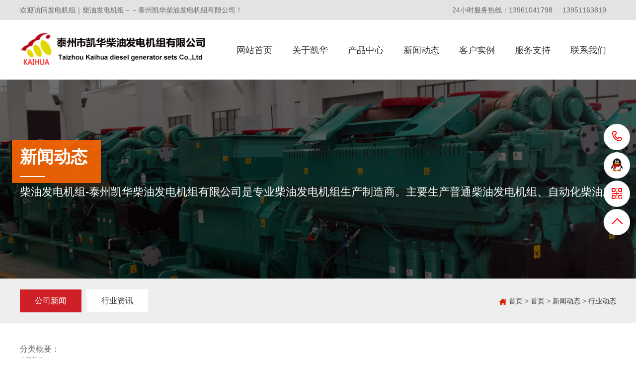

--- FILE ---
content_type: text/html
request_url: http://ktfdjz.com/news/hangye/
body_size: 5239
content:
<!doctype html>
<html>
<head>
<meta charset="utf-8">
<meta name="keywords" content="玉柴柴油发电机组,沃尔沃柴油发电机组,康明斯柴油发电机组,发电机组" />
<meta name="description" content="柴油发电机组-泰州市凯华柴油发电机组有限公司专业生产康明斯柴油发电机组,沃尔沃柴油发电机组,上柴柴油发电机组,帕金斯柴油发电机组,移动式柴油发电机组,低噪音柴油发电机组,技术一流,质量可靠,欢迎来我厂考察13901431694 " />
<title>行业动态</title>
<link rel="stylesheet" type="text/css" href="/skin/fdjz/css/css.css">
<style type="text/css">
body,td,th {
	font-family: "Microsoft YaHei", Tahoma, Arial, Roboto, "Droid Sans", "Helvetica Neue", "Droid Sans Fallback", STHeiti, sans-serif;
}
</style>
</head>

<body>
<!--header_top-->
<!--header_top-->
<div class="header_top">
  <div class="m_box"> <b>欢迎访问发电机组｜柴油发电机组－－泰州凯华柴油发电机组有限公司！</b>
    <ul>
      <li><a href="#">24小时服务热线：13961041798&nbsp&nbsp&nbsp&nbsp 13951163819 &nbsp&nbsp&nbsp&nbsp </a></li>
      
    </ul>
  </div>
</div>
<!--header-->
<div class="header">
  <div class="m_box">
    <h1><img src="/skin/fdjz/images/logo.png" style="width:380px;" /></h1>
    <ul>
      <li><a href="/">网站首页</a></li>
 <li><a href="/about/hor.html">关于凯华</a></li> <li><a href="/products">产品中心</a></li> <li><a href="/news">新闻动态</a></li> <li><a href="/shocases">客户实例</a></li> <li><a href="/service">服务支持</a></li> <li><a href="/contact">联系我们</a></li>    </ul>
  </div>
</div>

<!--banner-->
<div class="banner" style="background-image:url(/skin/fdjz/images/banner_gy.jpg);">
  <div class="m_box">
    <h2>新闻动态</h2>
    <h4> 
柴油发电机组-泰州凯华柴油发电机组有限公司是专业柴油发电机组生产制造商。主要生产普通柴油发电机组、自动化柴油发电机组、多机并网柴油发电机组、低噪音柴油发电机组、移动电站、无人值守柴油发电机组等七大类柴油发电机组。
</h4>
  </div>
</div>
<!--on_page-->
<div class="on_page">
  <div class="m_box">
    <ul>
     <li class="on"><a href="/news/">公司新闻</a></li>
 
      <li><a href="/news/hangye/">行业资讯</a></li>
    </ul>
    <p><a><img src="/skin/fdjz/images/on_page_ico.png"/></a><a href="/">首页</a>&nbsp;>&nbsp;<a href="/">首页</a>&nbsp;>&nbsp;<a href="/news/">新闻动态</a>&nbsp;>&nbsp;<a href="/news/hangye/">行业动态</a> </p>
  </div>
</div>
<!--content-->
<div class="content xwdt">

  <div class="text"><b>分类概要：</b>
    <p>公司新闻</p>
  </div>
  <ul>
  <li><span><b>20</b><em>2022/01</em></span><span><img src="/d/file/2022-01-20/bd42eec54ee10a7edff66b5cccf10373.jpg"></span><p><b><a href="/news/hangye/2022-01-20/430.html">柴油发电机尾气处理方案</a></b><span>柴油发电机尾气处理性能优势：执行排放标准 执行《大气污染物综合排放标准》（16297-1996）中新污染源大气污染物二级排放限值。 污染物 最高允许排放浓度mg/m3 二氧化硫 &amp;le;550 </span></p></li><li><span><b>20</b><em>2022/01</em></span><span><img src="/d/file/2022-01-20/de9825b5b677b21111763f5ae0a9e2d7.jpg"></span><p><b><a href="/news/hangye/2022-01-20/429.html">关于柴油发电机组的水温和转速的两大误区</a></b><span> 由于柴油发电机组相对来说是一个高能耗的机器，用户在使用时肯定要考虑它的燃油消耗问题。许多用户可能都认为发电机组的水温越低越好，转速越低越省油。其实这都是错误的认识 </span></p></li><li><span><b>20</b><em>2022/01</em></span><span><img src="/d/file/2022-01-20/89cb0d87b5578b9d3aaf608428f6c505.jpg"></span><p><b><a href="/news/hangye/2022-01-20/428.html">柴油发电机为什么排烟不正常?</a></b><span> 柴油发电机组刚开始新机试车时,一般都会有一些黑烟冒出,这是因为新的柴油机在出厂时都经过了试车,里面留有一些机油等其它的东西,所以,在刚开机时会有黑烟冒出,而开机一段 </span></p></li><li><span><b>19</b><em>2022/01</em></span><span><img src="/d/file/2022-01-19/a4658275393d998902d938414b2f31af.jpg"></span><p><b><a href="/news/hangye/2022-01-19/426.html">柴油发电机轴瓦检查及维修</a></b><span>柴油发电机轴瓦检查及维修<br />
     1)发电机轴瓦表面质量检查，若发电机轴瓦表面如果有拉伤、烧蚀、不正常磨损，应更换新轴瓦。<br />
 <br />
    2)发电机轴瓦自由扩张量的检查轴瓦必须有一 </span></p></li><li><span><b>19</b><em>2022/01</em></span><span><img src="/d/file/2022-01-19/63b9d65136f9cc406ddea954638725d4.jpg"></span><p><b><a href="/news/hangye/2022-01-19/425.html">发电机机油压力的调整</a></b><span>135基本型柴油发电机，在标定转速时机油压力应为0.25~0.35MPa（）2.5~3.5kgf/cm2）其中6135G-1型机为0.30~0.40MPa（3~4kgf/cm2）在500~600r/min时的机油压力应不小于0.05MPa（0.5kgf/cm2） </span></p></li><li><span><b>19</b><em>2022/01</em></span><span><img src="/d/file/2022-01-19/47926b4fcf28f2517da6a16e27637bb4.jpg"></span><p><b><a href="/news/hangye/2022-01-19/424.html">发电机三角橡胶带的张力怎么调整？</a></b><span>柴油机工作时，三角橡胶带应保持一定的张紧程度。正常情况下，在三角橡胶带中段加29~49N（3~5kg）的压力，胶带应能按下10~20mm距离。过紧经引起充电发电机、风扇和水泵上的轴承磨损加 </span></p></li><li><span><b>18</b><em>2022/01</em></span><span><img src="/d/file/2022-01-18/7c83d382f02c3d5d50892005c133335b.jpg"></span><p><b><a href="/news/hangye/2022-01-18/422.html">康明斯发电机RS型两速调速器构造及工作原理</a></b><span> 康明斯发电机RS型两速调速器构造及工作原理<br />
    康明斯发电机A型泵采用两速调速器，它是RSV型全速调速器的变型，是将RSV型全速变速器的调速手柄固定在某一高度位置，保持调速弹 </span></p></li><li><span><b>18</b><em>2022/01</em></span><span><img src="/d/file/2022-01-18/55f857b8073e71b9eff0e8da86199bff.jpg"></span><p><b><a href="/news/hangye/2022-01-18/421.html">更换发电机DCA水滤清器</a></b><span>在每次执行&ldquo;B&rdquo;级仪荠检裔时要更换发电机滤清器或滤芯的选择要根据系统的尺寸，见~3部分&ldquo;冷却液规格&rdquo;。<br />
    注，在更换冷却液时应将冷却系全部放空，清洗 </span></p></li><li><span><b>18</b><em>2022/01</em></span><span><img src="/d/file/2022-01-18/291a4fd7b04111cadfbc9f7043d6062d.jpg"></span><p><b><a href="/news/hangye/2022-01-18/420.html">高原地区的使用柴油发电机组注意事项</a></b><span>高原地区的使用柴油发电机组注意事项<br />
 <br />
    一些发动机，特别是自然进气式发动机，当在高原地区使用时，由于空气稀薄不能象在海平面高度那样燃烧那么多的燃料而要损失一些功率。 </span></p></li><li><span><b>17</b><em>2022/01</em></span><span><img src="/d/file/2022-01-17/83e377d75ac18fb8c3b9b58a4617fb94.jpg"></span><p><b><a href="/news/hangye/2022-01-17/418.html">更换发电机DCA水滤清器</a></b><span>在每次执行&ldquo;B&rdquo;级仪荠检裔时要更换发电机滤清器或滤芯的选择要根据系统的尺寸，见~3部分&ldquo;冷却液规格&rdquo;。<br />
    注，在更换冷却液时应将冷却系全部放空，清洗 </span></p></li>    

   
  </ul>
  <!--page-->
    <div class="page">
      <ol>
        <li><a class='page-numbers current' href='javascript:void(0);'>1</a><a class="page-numbers" href="/news/hangye/index_2.html">2</a><a class="page-numbers" href="/news/hangye/index_3.html">3</a><a class="page-numbers" href="/news/hangye/index_4.html">4</a><a class="page-numbers" href="/news/hangye/index_5.html">5</a><a class="page-numbers" href="/news/hangye/index_6.html">6</a><a class="page-numbers" href="/news/hangye/index_7.html">7</a><a class="page-numbers" href="/news/hangye/index_8.html">8</a><a class="page-numbers" href="/news/hangye/index_9.html">9</a><a class="page-numbers" href="/news/hangye/index_10.html">10</a><a class="page-numbers" href="/news/hangye/index_2.html">下一页</a> </li>
      </ol>
    </div>
</div>

 

<!--footer-->
<div class="footer">
  <div class="m_box">
    <div class="footer_l">
      <p class="footer_nav"><a href="/about/1.html">关于凯华</a>/<a href="/products/">产品中心</a>/<a href="/news/">新闻动态</a>/<a href="/shocases/">客户实例</a>/<a href="/service/">服务支持</a>/<a href="/contact/">联系我们</a> </p>
      <h3>服务热线：<b>  13961041798 &nbsp&nbsp&nbsp&nbsp  13951163819  &nbsp&nbsp&nbsp&nbsp</b></h3>
          <p class="text">邮　箱：tzfdjz@163.com 　地　　址：泰州市海陵工业园区泰安路21号 </p>
      <p class="text">版权所有 &copy; 2020 泰州凯华柴油发电机组有限公司　<a href="http://www.beian.miit.gov.cn/" title="" target="_blank" rel="nofollow">备案号：苏ICP备07500253号-25</a></p> 

    </div>
    <div class="footer_r"><span><img src="/skin/fdjz/images/weixin.jpg"/>微信扫一扫</span></div>
  </div>
</div>



    <!--浮动客服开始-->
    <dl class="toolbar" id="toolbar">
      <dd>
        <a class="slide tel slide-tel" href="javascritp:void(0);">
          <i>
            <span></span>
          </i>13305263819</a>
      </dd>
      <dd>
        <a href="tencent://message/?uin=2880150991&Menu=yes" title="在线QQ">
          <i class="qq">
            <span></span>
          </i>
        </a>
      </dd>
      <dd>
        <i class="code">
          <span></span>
        </i>
        <ul class="pop pop-code">
          <li>
            <img src="/skin/fdjz/images/weixin.jpg"/ alt="二维码" />
            <h3>
              <b>微信号： </b>微信二维码</h3>
          </li>
        </ul>
      </dd>
      <dd>
        <a href="javascript:;">
          <i id="top" class="top">
            <span></span>
          </i>
        </a>
      </dd>
    </dl>


<!-- 返回顶部 --> 
<!-- 客服代码开始 -->
<script>
var _hmt = _hmt || [];
(function() {
  var hm = document.createElement("script");
  hm.src = "https://hm.baidu.com/hm.js?02a0a68a84ae4803a8bfb85e3716149d";
  var s = document.getElementsByTagName("script")[0]; 
  s.parentNode.insertBefore(hm, s);
})();
</script>


    <!--浮动客服结束-->
<style>
.toolbar{width: 52px;position: fixed;right: 1%;top: 50%;margin-top: -115px;z-index: 999;}
.toolbar dd{width: 51px;height: 51px;margin-bottom: 1px;position: relative;-webkit-border-radius: 100%;border-radius: 100%;margin-top:4px;border:#ebebeb solid 1px;background-color:#fff;-webkit-border-radius: 100%;border-radius: 100%;}
.toolbar dd i{width: 51px;height: 51px;display: block;position: absolute;left: 0;top: 0;cursor: pointer;text-align: center;-webkit-border-radius: 100%;border-radius: 100%;}
.toolbar dd i span{width: 35px;height: 35px;display: block;margin: 8px 0 0 8px;background: url(/rightfixicon.png) no-repeat 0 0;}
.toolbar dd.gottop{display: none;}
.toolbar .slide-tel{display: block;width: 0;height: 53px;line-height: 53px;font-size: 24px;font-weight: bold;font-family: arial;color: #FFF;position: absolute;padding: 0 0 0 53px;top: -1px;right: -2px;-webkit-border-radius: 50px;border-radius: 50px;overflow: hidden;}
.toolbar .pop{position: absolute;right: 90px;top: -65px;background: #1ea4fe;display: none;}
.toolbar .pop-code{width: 160px;}
.toolbar .pop-code img{width: 120px;height: 120px;display: block;padding: 20px 20px 0;}
.toolbar .pop-code h3{height: 52px;line-height: 26px;text-align: center;color: #fff;font-size: 16px;font-weight: 400;white-space: nowrap;}
.toolbar .pop-code h3 b{display: block;font-size: 14px;font-weight: normal;}
.toolbar .qq span{background-position: -35px -47px;}
.toolbar .qq a{width: 52px; height: 52px; cursor: pointer; display: block;}
.toolbar .qq:hover{background-color: #1ea4fe;border-radius: 100%;}
.toolbar .qq:hover span{background-position: 0 -47px;}
.toolbar .tel span{background-position: -35px 0;}
.toolbar .tel:hover{background: #1ea4fe;}
.toolbar .tel:hover span{background-position: 0 0;}
.toolbar .code span{background-position: -35px -95px;}
.toolbar .code:hover{background-color: #1ea4fe;border-radius: 100%;}
.toolbar .code:hover span{background-position: 0 -95px;}
.toolbar .top span{background-position: -35px -142px;}
.toolbar .top:hover{background-color: #1ea4fe;border-radius: 100%;}
.toolbar .top:hover span{background-position: 0 -142px;}
.toolbar dd:hover{}
</style>
<script>
$('#toolbar dd').bind({
        'mouseenter': function () {
            if ($(this).children('.slide').length) {
                var _this = $(this).children('.slide');
                _this.stop(true, true).animate({ 'width': 220 }, 200);
            } else if ($(this).children('.pop').length) {
                var _this = $(this).children('.pop');
                _this.show().animate({ 'right': 65 }, 200);
            }
        },
        'mouseleave': function () {
            if ($(this).children('.slide').length) {
                var _this = $(this).children('.slide');
                _this.stop(false, false).animate({ 'width': 0 }, 200);
            } else if ($(this).children('.pop').length) {
                var _this = $(this).children('.pop');
                _this.hide().animate({ 'right': 90 }, 230);
            }
        }
    });
</script>
<script>
var _hmt = _hmt || [];
(function() {
  var hm = document.createElement("script");
  hm.src = "https://hm.baidu.com/hm.js?0f34d56d9a4b712acf9c02d864b82b17";
  var s = document.getElementsByTagName("script")[0]; 
  s.parentNode.insertBefore(hm, s);
})();
</script>
</body>
</html>

--- FILE ---
content_type: text/css
request_url: http://ktfdjz.com/skin/fdjz/css/css.css
body_size: 7024
content:
@charset "utf-8";
/* CSS Document */
body,ul,ol,li,dl,dt,dd,p,h1,h2,h3,h4,h5,h6,input,button,textarea,img{ margin:0; padding:0; -webkit-tap-hightlight-color:rgba(0,0,0,0); font-family:"Microsoft YaHei",Tahoma,Arial,"Roboto","Droid Sans","Helvetica Neue","Droid Sans Fallback","STHeiti",sans-serif; font-size:14px; color:#333;}/*清除默认外边距内间距+ 取消链接高亮*/

body,td,th {
	font-family: "Microsoft YaHei", Tahoma, Arial, Roboto, "Droid Sans", "Helvetica Neue", "Droid Sans Fallback", STHeiti, sans-serif;
}
.num  li img{  cursor:pointer; margin-right:5px;   }
.num  li{  float:left;  text-align:center;  }
.num  ul{ margin-right:-5px;  overflow:hidden; zoom:1; width:600px;}



*:focus{ outline:none;}/*去掉所有元素焦点边框*/
li{ list-style:none;}/*清除圆点*/
body{ min-width:1200px;}
/*字体样式*/
h1,h2,h3,h4,h5,h6,b,strong{ font-size:100%; font-weight:normal;}/*取消粗体*/
em,i{ font-style:normal;}/*取消斜体*/
p{ /*text-align:justify; */text-justify:inter-word; }/*段落对齐*/
/*边框*/
img,input{ border:none;}
/*链接*/
a,dl.cp_list_nav dd:before,.con_4 .tab_con ul li a i img,.con_5 ul li a span i,.con_5 ul li a span i img,.gyts_ryzz ul li a b,.gyts_ryzz ul li a p,.page_2 p a b i{ -webkit-transition:all ease-in-out .3s; -moz-transition:all ease-in-out .3s; -o-transition:all ease-in-out .3s; transition:all ease-in-out .3s;}
a{ text-decoration:none; outline:none; color:#333; }
a:hover{ color:#d02027;}
/*==========================常用样式================================*/
.n{position:relative; z-index:100; behavior:url(css/tool_iecss3.htc); /*IE浏览器 圆角*/}
.wordwrap{ word-break:break-all; word-wrap:break-word;}/*连续英文，数字换行*/
.omg{ overflow:hidden; text-overflow:ellipsis; white-space:nowrap;} /*单行文字超出显示省略号*/
.m_box,.content{ width:1200px; margin:0 auto; overflow:hidden; } /*宽度*/
/*==========================================================*/
/*==========================================================*/
/*header_top*/
.header_top{ height:40px; line-height:40px; background:#E3E3E3; color:#666;}
.header_top b{ display:block; float:left;}
.header_top ul{ float:right;}
.header_top ul li{ float:left; padding-left:20px;}
.header_top ul li a{ color:#666;}
.header_top ul li img{ display:inline-block; vertical-align:middle; margin-right:6px;}
/*header*/
.header{ height:120px;}
.header h1{ float:left; padding-top:22px;}
.header ul{ float:right; padding-top:35px;}
.header ul li{ float:left; padding:0 20px;}
.header ul li a{ display:block; float:left; height:52px; line-height:52px; border-bottom:4px solid #fff; font-size:18px;}
.header ul li a:hover{ border-color:#d1000a; color:#d1000a;}
/* banner */
.flexslider{position:relative;height:500px;overflow:hidden;background:url(../images/loading.gif) 50% no-repeat;}
.slides{position:relative;z-index:1;}
.slides li{height:500px;}
.flex-control-nav{position:absolute;bottom:10px;z-index:2;width:100%;text-align:center;}
.flex-control-nav li{display:inline-block; margin:0 10px;*display:inline;zoom:1;}
.flex-control-nav a{display:inline-block;width:16px;height:16px;line-height:40px;overflow:hidden;background:url(../images/dot.png) right 0 no-repeat;cursor:pointer; border-radius:8px; border:1px solid red; box-sizing:border-box;}
.flex-control-nav .flex-active{ width:26px;}

.flex-direction-nav{position:absolute;z-index:3;width:100%;top:45%;}
.flex-direction-nav li a{display:block;width:50px;height:50px;overflow:hidden;cursor:pointer;position:absolute;}
.flex-direction-nav li a.flex-prev{left:40px;background:url(../images/prev.png) center center no-repeat;}
.flex-direction-nav li a.flex-next{right:40px;background:url(../images/next.png) center center no-repeat;}
/*search*/
.search{ height:40px; line-height:40px; padding:6px 0;}
.search dl{ float:left;}
.search dl dt{ font-weight:bold; float:left;}
.search dl dt em{ color:red;}
.search dl dd{ float:left; padding-left:10px; color:#666;}
.search p{ float:right;}
.search p input{ display:block; float:left; height:40px; line-height:40px; box-sizing:border-box;}
.search p input.text{ width:290px; padding:0 10px; border:1px solid #ddd;}
.search p input.btn{ width:56px; background:url(../images/search.png) #014b92  no-repeat center scroll; background-size:auto 50%; cursor:pointer;}
.search p input.btn:hover{ background-color:red;}
/*con*/
.con{ overflow:hidden;}
.con_bt{ overflow:hidden; text-align:center;}
.con_bt h3{ font-size:34px; color:#08105a; border-bottom:1px solid #666; height:70px; line-height:70px; position:relative; max-width:700px; margin:0 auto;}
.con_bt h3:before{ content:""; display:block; position:absolute; width:50px; height:3px; left:50%; top:69px; margin-left:-25px; background:#d02027;}
.con_bt h3 span{ color:#d02027;}
.con_bt p{ font-size:16px; color:#666; line-height:24px; padding-top:10px; text-align:center;}
/*========================================================*/

.cp_list_item{width:229px; float:left; border:1px solid #ddd;}
.cp_list_item ul{  line-height:34px; text-align:center; background:#E3E3E3; color:#fff; }
.cp_list_item  li{ font-size: 16px;border-bottom: 1px solid #eee;padding: 2px;}


/*========================================================*/
/*con_1*/
.con_1{ background:#F0F0F0; padding:24px 0;}
/*cp_list_nav  产品导航*/
dl.cp_list_nav{ width:230px; float:left; border:1px solid #ddd;}
dl.cp_list_nav dt{ height:60px; line-height:60px; text-align:center; background:#d02027; color:#fff; font-size:20px;font-weight:bold;}
dl.cp_list_nav dd{ width:100%; float:left; overflow:hidden; border-bottom:1px solid #ddd; position:relative; background:#fff;font-size:18px;font-weight:bold;}
dl.cp_list_nav dd:last-child{ border:none;}
dl.cp_list_nav dd a{ display:block; height:34px; line-height:34px; background:url(../images/index_con_1_ico_01.png) no-repeat 24px scroll; background-size:auto 10px; text-indent:70px; position:relative;}
dl.cp_list_nav dd:before{ content:""; position:absolute; width:0%; left:0; top:0; height:34px; background:#08105a;}
dl.cp_list_nav dd:hover:before{ width:100%;}
dl.cp_list_nav dd a:hover{ color:#fff; background:none;}


/*cp_list_pic1 产品列表*/
.cp_list_pic1{ width:936px; float:right;}
.cp_list_pic1 h3{ height:60px; line-height:60px; border-bottom:1px solid #c9c9c9; color:#08105a; font-size:34px; font-weight:bold; position:relative; box-sizing:border-box; margin-bottom:20px;}
.cp_list_pic1 h3 em{ color:#d02027;}
.cp_list_pic1 h3:before{ content:""; display:block; position:absolute; width:48px; height:3px; background:#08105a; left:0; bottom:0;}
.cp_list_pic1 ul{ width:956px;}
.cp_list_pic1 ul li{ float:left; padding:0 15px 0 0; width:220px; overflow:hidden; height:210px;}
.cp_list_pic1 ul li a{ display:block; overflow:hidden; background:#fff; border:1px solid #ddd; box-sizing:border-box;}
.cp_list_pic1 ul li a i{ display:block; overflow:hidden; height:147px;}
.cp_list_pic1 ul li a i img{ display:block; width:100%; height:auto;}
.cp_list_pic1 ul li a b{ display:block; height:40px; line-height:40px; text-align:center; font-size:16px;}
.cp_list_pic1 ul li a:hover b{ color:#d02027;}



/*cp_list_pic 产品列表*/
.cp_list_pic{ width:936px; float:right;}
.cp_list_pic h3{ height:70px; line-height:60px; border-bottom:1px solid #c9c9c9; color:#08105a; font-size:34px; font-weight:bold; position:relative; box-sizing:border-box; margin-bottom:20px;}
.cp_list_pic h3 em{ color:#d02027;}
.cp_list_pic h3:before{ content:""; display:block; position:absolute; width:48px; height:3px; background:#08105a; left:0; bottom:0;}
.cp_list_pic ul{ width:936px;display: flex;justify-content: space-between;flex-wrap: wrap;}
.cp_list_pic ul li{ /*float:left; padding:0 20px 0 0; */width:306px; overflow:hidden; height:310px;}
.cp_list_pic ul li a{ display:block; overflow:hidden; background:#fff; border:1px solid #ddd; box-sizing:border-box;}
.cp_list_pic ul li a i{ display:block; overflow:hidden; /*height:300px;*/}
.cp_list_pic ul li a i img{ display:block; width:100%; height:auto;text-align:center;padding-right:20px; }
.cp_list_pic ul li a b{ display:block; height:48px; line-height:48px; text-align:center; font-size:16px;}
.cp_list_pic ul li a:hover b{ color:#d02027;}
/*con_gg*/
.con_gg{ height:160px; background:url(../images/index_gg_bg.png) no-repeat center scroll; margin-top:-24px; position:relative; z-index:99;}
.con_gg h2{ width:700px; float:left; color:#fff; text-align:right; padding-top:46px; }
.con_gg h2 em{ display:block; font-size:18px; height:24px; line-height:24px;}
.con_gg h2 b{ display:block; font-size:30px; font-weight:bold; height:40px; line-height:40px; padding:6px 20px 0 0;}
.con_gg h2 b span{ color:red;}
.con_gg h2 i{ display:block; font-size:12px; padding-top:4px; letter-spacing:5px; padding-right:40px;}
.con_gg h3{ width:420px; float:right; color:#fff; padding-top:26px;}
.con_gg h3 b{ display:block; font-size:24px;}
.con_gg h3 em{ display:block; font-size:26px; padding-left:10px; padding-top:10px;}
.con_gg h3 em i{ font-size:30px;}
/*con_2*/
.con_2{ background:url(../images/con_2_bg.png) no-repeat center top; margin-top:-24px; padding-top:60px;}
.con_2 ul{ padding-top:30px;}
.con_2 ul li{ width:100%; float:left; overflow:hidden; padding-bottom:30px;}
.con_2 ul li ol{ width:580px; float:left;}
.con_2 ul li ol li{ width:100%; float:left; overflow:hidden;}
.con_2 ul li ol li h3{ height:62px; padding:14px 0; border-bottom:1px dashed #ccc; margin-bottom:4px;}
.con_2 ul li ol li h3 i{ display:block; height:62px; float:left; width:80px; text-align:center; line-height:62px; color:#fff; background:#08105a; font-weight:bold; font-size:38px; font-style:italic; margin-right:20px;}
.con_2 ul li ol li h3 span b{ display:block; height:36px; line-height:36px; font-size:26px;}
.con_2 ul li ol li h3 span em{ display:block; color:#707070;}
.con_2 ul li ol li p{ overflow:hidden; padding:14px 0 0 24px; border-top:1px dashed #ccc; font-size:16px; line-height:32px; color:#666; background:url(../images/con_2_ico_01.png) no-repeat left 24px;}
.con_2 ul li ol li p span{ color:#d02027;}
.con_2 ul li div.pic{ width:560px; float:right; padding-top:30px;}
.con_2 ul li div.pic img{ display:block; max-width:100%; margin:0 auto;}
.con_2 ul > li:nth-child(even) > div.pic{ float:left;}
.con_2 ul > li:nth-child(even) > ol{ float:right;}
/*con_3*/
.con_3_top{ height:422px; position:relative; margin-top:40px;}
.con_3_top img{ display:block; height:422px; width:auto;}
.con_3_top div{ position:absolute; width:518px; padding:0 54px; background:#993333; color:#fff; height:326px; top:46px; right:0;}
.con_3_top div b{ display:block; height:66px; line-height:66px; padding-top:22px; font-size:24px; position:relative;}
.con_3_top div b:before{ content:""; display:block; width:86px; height:1px; background:#FFFFFF; left:0; bottom:0; position:absolute;}
.con_3_top div p{ font-size:14px; line-height:28px; padding-top:16px; color:#fff;}
ul.con_3_bottom{ overflow:hidden; padding:60px 0;}
ul.con_3_bottom li{ width:25%; float:left; box-sizing:border-box; border-left:1px solid #ccc; height:106px; text-align:center;}
ul.con_3_bottom li:first-child{ border:none;}
ul.con_3_bottom li span{ display:block; font-size:20px; color:#666;}
ul.con_3_bottom li span b{ font-size:64px; font-weight:bold; padding-right:6px; color:#d02027;}
ul.con_3_bottom li em{ display:block; color:#666; font-size:16px;}
/*con_4*/
.con_4{ background:#EDEDED; padding:30px 0 46px;}
.con_4 ol li{ width:50%; float:left; height:50px; line-height:50px; color:#fff; background:#08105a; cursor:pointer; text-align:center; font-size:18px;}
.con_4 ol li.on{ background:#d02027;}
.con_4 .tab_con{ overflow:hidden; clear:both;}
.con_4 .tab_con .marquee{ display:none; height:264px; overflow:hidden;}
.con_4 .tab_con ul li{ float:left; margin-right:8px; width:294px; }
.con_4 .tab_con ul li a{ display:block; padding:6px; overflow:hidden;}
.con_4 .tab_con ul li a i{ display:block; height:220px; overflow:hidden;}
.con_4 .tab_con ul li a i img{ display:block; width:100%; height:auto; min-height:220px;}
.con_4 .tab_con ul li a b{ display:block; height:26px; line-height:26px; color:#666; padding-top:6px; text-align:center; font-size:16px;}
.con_4 .tab_con ul li a:hover{ background:#fff;}
.con_4 .tab_con ul li a:hover i img{ transform:scale(1.2);
	-webkit-transform:scale(1.2);
	-moz-transform:scale(1.2);
	-o-transform:scale(1.2);
	-ms-transform:scale(1.2);}
/*con_5*/
.con_5{ padding:40px 0 40px;}
.con_5 ul{ padding-top:50px; width:1230px; overflow:hidden;}
.con_5 ul li{ float:left; padding-right:30px; width:380px;}
.con_5 ul li a{ display:block; overflow:hidden;}
.con_5 ul li a span{ display:block; height:200px; overflow:hidden; position:relative;}
.con_5 ul li a span img{ display:block; width:100%; height:auto; min-height:200px;}
.con_5 ul li a span i{ display:block; position:absolute; width:100%; height:200px; left:0; top:0;}
.con_5 ul li a span i img{ display:block; height:30px; min-height:30px; width:auto; margin:200px auto;}
.con_5 ul li a:hover i{ background:rgba(8,16,90,0.7);}
.con_5 ul li a:hover i img{ margin-top:80px;}
.con_5 ul li a b{ display:block; font-size:18px; height:48px; line-height:48px; padding-top:28px; position:relative;}
.con_5 ul li a b:before{ content:""; display:block; position:absolute; width:60px; height:2px; background:#08105a; position:absolute; left:0; bottom:0;}
.con_5 ul li a:hover b{ color:#08105a;}
.con_5 ul li a p{ color:#666; line-height:24px; padding-top:12px;}
.con_5 ul li em{ display:block; height:30px; line-height:30px; font-size:12px; color:#d02027;}
.con_5 ul li em img{ display:inline-block; vertical-align:middle; height:18px; width:auto; margin-right:10px;}
/*yqlj*/
.yqlj{ height:90px; line-height:90px; background:#EBEBEB;}
.yqlj h3{ float:left; font-size:16px; font-weight:bold;}
.yqlj h3 img{ display:inline-block; vertical-align:middle; height:34px; width:auto;}
.yqlj p a{ padding:0 20px;}
/*footer*/
.footer{ overflow:hidden; background:#08105a; padding:18px 0 58px;}
.footer_l{ width:870px; float:left;}
.footer_l dl dt{ float:left; color:#fff; height:36px; line-height:36px; font-size:12px;}
.footer_l dl dd{ float:left; padding-left:10px;}
.footer_l dl dd img{ display:block; height:36px; width:auto;}
.footer_l p.footer_nav{ clear:both; color:#fff; height:46px; line-height:46px;}
.footer_l p.footer_nav a{ color:#fff; padding:0 20px;}
.footer_l p.footer_nav a:first-child{ padding-left:0;}
.footer_l h3{ color:#FFF; font-size:24px; font-weight:bold; height:50px; line-height:34px;}
.footer_l h3 b{ font-size:28px; font-weight:bold;}
.footer_l p.text{ color:#fff; line-height:24px;}
.footer_l p.text a{ color:#fff;}
.footer_r{ float:right; padding-top:10px;}
.footer_r span{ display:block; float:left; text-align:center; color:#D3D3D3; padding-left:10px;}
.footer_r span img{ display:block; width:106px; height:auto; margin:0 auto 8px;}
/*========================================================*/
/*========================================================*/
/*banner*/
.banner{ height:400px; background:no-repeat center scroll; color:#fff;}
.banner h2{ font-size:34px; color:#fff; font-weight:bold; height:82px; line-height:82px; position:relative; padding-top:114px;}
.banner h2:before{ content:""; display:block; position:absolute; width:50px; height:2px; background:#fff; left:0; bottom:0;}
.banner h4{ font-size:22px; color:#fff; height:60px; line-height:60px;}
/*on_page*/
.on_page{ height:46px; line-height:46px; padding:22px 0; background:#EEEEEE;}
.on_page ul{ float:left;}
.on_page ul li{ float:left; padding-right:10px;}
.on_page ul li a{ display:block; float:left; height:46px; padding:0 30px; background:#fff; font-size:16px;}
.on_page ul li a:hover,.on_page ul li.on a{ background:#d02027; color:#fff;}
.on_page p{ text-align:right; height:46px; color:#666;}
.on_page p a:first-child{ color:#d02027;}
.on_page p a img{ display:inline-block; vertical-align:middle; margin-right:4px; height:16px; width:auto;}
/*page*/
.page{ clear:both; overflow:hidden;}
.page ol{ float:right;}
.page ol li{ float:left; padding-left:8px;}
.page ol li a,.page ol li span{ display:block; float:left; height:30px; line-height:30px; padding:0 16px; background:#eee;}
.page ol li span{ background:none;}
.page ol li a:hover,.page ol li.on a{ background:#d02027; color:#fff;}
/*content_search*/
.content_search{ background:#eee; padding:25px 0;}
/*========================================================*/
/*========================================================*/
/*关于我们_公司简介*/
.gyts_gsjj{ padding:50px 0;}
.gyts_gsjj p{ line-height:30px; font-size:16px; margin-bottom:30px;}
/*关于我们_荣誉证书*/
.gyts_ryzz{ padding:0 0 123px;}
.gyts_ryzz h3{ text-align:center; height:142px; line-height:142px; font-size:28px; font-weight:bold; color:#d02027;}
.gyts_ryzz ul{ width:1218px; overflow:hidden; padding-bottom:22px;}
.gyts_ryzz ul li{ float:left; padding-right:18px; width:388px; padding-bottom:18px; overflow:hidden;}
.gyts_ryzz ul li a{ display:block; height:290px; overflow:hidden; position:relative;}
.gyts_ryzz ul li a img{ display:block; width:100%; height:auto; min-height:290px;}
.gyts_ryzz ul li a b{ display:block; position:absolute; width:100%; left:0; bottom:0; height:74px; line-height:74px; color:#fff; background:rgba(0,0,0,0.5); text-align:center; font-size:16px;}
.gyts_ryzz ul li a:hover b{ bottom:-80px;}
.gyts_ryzz ul li a p{ position:absolute; width:0px; height:290px; left:0; top:0; background:rgba(8,16,90,0.4); box-sizing:border-box; overflow:hidden; left:50%;}
.gyts_ryzz ul li a p span{ display:block; border:1px solid #fff; height:100%; color:#fff; padding:0 20px;}
.gyts_ryzz ul li a p em{ display:block; height:38px; line-height:38px; border-bottom:1px solid #fff; padding-top:52px; font-size:20px;}
.gyts_ryzz ul li a p i{ display:block; height:66px; line-height:66px;}
.gyts_ryzz ul li a:hover p{ width:100%; left:0; padding:10px;}
/*产品中心*/
.cpzx{ padding:42px 0;}
/*新闻动态*/
.xwdt{ padding:42px 0;}
.xwdt .text{ overflow:hidden; color:#666;}
.xwdt .text b{ display:block; font-size:16px;}
.xwdt .text p{ line-height:22px; color:#666; font-size:12px;}
.xwdt ul li{ width:100%; float:left; overflow:hidden; padding:26px 0 20px; border-bottom:1px dashed #ddd;}
.xwdt ul li span{ display:block; float:left; width:84px; height:84px; text-align:center; background:#f2f2f2; color:#707070;}
.xwdt ul li span b{ display:block; font-size:24px; height:30px; line-height:30px; padding-top:20px;}
.xwdt ul li span img{height: 84px;width: 120px;}
.xwdt ul li span em{ display:block; height:18px; line-height:18px;}
.xwdt ul li p{ width:950px; float:left; padding-left:50px;}
.xwdt ul li p b{ display:block; height:24px; line-height:24px; padding-top:6px; font-size:16px;}
.xwdt ul li p b a{ display:block; float:left; height:24px;}
.xwdt ul li p span{ display:block; float:none; width:100%; background:none; font-size:12px; line-height:20px; padding-top:4px; height:auto; text-align:left; height:40px; overflow:hidden;}
/*新闻动态——内容*/
.xwdt_con{ padding-bottom:42px;}
.xwdt_con_bt{ overflow:hidden; padding:24px 0; border-bottom:1px dotted #ccc; margin-bottom:30px;}
.xwdt_con_bt h3{ height:68px; line-height:68px; font-size:28px; font-weight:bold;}
.xwdt_con_bt p{ height:28px; line-height:28px; color:#c8c8c8;}
.xwdt_con_bt p span{ display:block; float:left; height:28px; padding-right:20px;}
.xwdt_con_bt p span img{ display:inline-block; vertical-align:middle; margin-right:4px;}
.xwdt_con_bt p span i{ color:#969696;}
.xwdt_con_zy{ overflow:hidden; background:#fcfbfd; border:1px solid #e4e4e4; padding:6px 20px; line-height:24px; color:#999; font-size:12px;}
.xwdt_con .text{ line-height:24px; overflow:hidden; padding:20px 0;}
.xwdt_con .text p a{ font-size:14px; color:#08105a; line-height:24px;}
.page_2{ overflow:hidden; clear:both;width: 1200px;
    margin: auto;}
.page_2 p{ overflow:hidden;}
.page_2 p a{ display:block; height:54px; line-height:54px; border-bottom:1px solid #ddd;}
.page_2 p.t a{ border-top:1px solid #ddd;}
.page_2 p a b{ display:block; float:left; height:54px; font-size:16px; font-weight:bold; color:#666; padding:0 10px; margin-right:10px;}
.page_2 p a b i{ display:inline-block; vertical-align:middle; height:30px; width:30px; background:url(../images/gf_list_up02.png) no-repeat center top;}
.page_2 p a:hover b{ background:#d02027; color:#fff;}
.page_2 p a:hover b i{ background-position:center bottom;}
.page_2 p.b b i{ background:url(../images/gf_list_down01.png) no-repeat center bottom;}
.page_2 p.b a:hover b i{ background-position: center top;}
.page_2 p a:hover{ color:#08105a;}
/*产品中心——内容页*/
.cpzx_con{ border:1px solid #ddd; padding:10px; box-sizing:border-box; margin:20px 0 144px 10px;}
.cpzx_con .fdj{ width:600px; float:left;}
.procon{width: 966px;}

.ban{ width:600px; position:relative; overflow:hidden;}
.ban2{ width:600px; height:400px; position:relative; overflow:hidden; border:1px solid #ddd; box-sizing:border-box;}
.ban2 ul{ position:absolute; left:0; top:0;}
.ban2 ul li{ width:600px; height:400px;}
.ban2 ul li img{ display:block; width:100%; height:auto; min-height:367px;}

.num{ height:120px;overflow:hidden; width:510px; position:relative;float:left;}
.min_pic{ padding-top:10px; width:600px;}
.num ul{ position:absolute; left:0; top:0;}
.num ul li{ width:120px; height:80px; margin-right:10px; padding:1px; box-sizing:border-box; border:1px solid #ddd;}
.num ul li img{ display:block; width:100%;}
.num ul li.on{ border:1px solid #ff6600; padding:0;}

.prev_btn1,.next_btn1{ width:28px; text-align:center; height:80px; line-height:80px; cursor:pointer; background:#ddd; font-family:宋体; font-size:30px;}
.prev_btn1{  float:left; margin-right:17px;}
.next_btn1{  float:right; }
.prev_btn1:hover,.next_btn1:hover{ background:#ff6600; color:#fff;}

.cpzx_con .fdj_text{ width:328px; float:right;}
.cpzx_con .fdj_text ul li{ width:100%; float:left; overflow:hidden; padding:10px 0; border-bottom:1px solid #ddd;}
.cpzx_con .fdj_text ul li p{ overflow:hidden; line-height:30px; color:#666;font-size:16px; }
.cpzx_con .fdj_text ul li p img{ display:inline-block; vertical-align:middle; margin-right:6px;}
.cpzx_con .fdj_text ul li p b{ font-size:20px; color:#333;}
.cpzx_con .fdj_text ul li p a{ color:#ff6600;}
.cpzx_con .fdj_text ul li p i{ color:#333;}
.cpzx_con .fdj_text ul li.btn{ padding-bottom:0; width:568px;}
.cpzx_con .fdj_text ul li.btn a{ display:block; float:left; margin:0 10px 10px 0; height:50px; line-height:50px; background:#ff6600; color:#fff; font-size:18px; padding:0 40px;}
.cpzx_con .fdj_bottom{ overflow:hidden; clear:both; padding:10px 0 0;}
.cpzx_con .fdj_bottom h3{ float:left; height:44px; line-height:44px; background:#ff6600; color:#fff; font-size:18px; padding:0 30px;}
.cpzx_con .fdj_bottom .min{ clear:both; border:1px solid #ddd; padding:20px; line-height:32px; font-size:16px; letter-spacing:1px;}
.cpzx_con .fdj_bottom .min img{ text-align:center;}
.fdj_text strong{font-weight: 700;}
/*相关产品推荐*/
h3.content_bt{ text-align:center; position:relative; color:#d02027; height:64px; line-height:64px; font-size:28px; font-weight:bold; padding-top:34px;}
h3.content_bt:before{ content:""; display:block; position:absolute; width:50px; height:2px; background:#d02027; left:50%; margin-left:-25px; bottom:0;}
.xgcptj{ overflow:hidden; background:url(../images/xgcptj_bg.jpg) no-repeat center top; min-height:483px;}
.xgcptj b.xiaolian{ display:block; text-align:center; font-size:18px; font-weight:bold; height:32px; line-height:32px; padding-top:12px;}
.xgcptj b.xiaolian img{ display:inline-block; vertical-align:middle; margin-right:10px;}
/*产品留言咨询*/
.cplyzx{ overflow:hidden; padding:0 0 76px;}
.cplyzx ul{ padding-top:42px;}
.cplyzx ul li{ width:100%; box-sizing:border-box; float:left; overflow:hidden; padding-bottom:28px;}
.cplyzx ul li textarea{ display:block; width:100%; height:200px; border:1px solid #ddd; box-sizing:border-box; resize:none; padding:10px;}
.cplyzx ul li.btn input{ display:block; width:100%; height:44px; line-height:44px; font-size:16px; text-align:center; color:#fff; background:#282828; cursor:pointer;}
.cplyzx ul li.btn input:hover{ background:#ff6600;}
.cplyzx ul li.ys{ width:49%; float:left;}
.cplyzx ul li.ys input{ display:block; width:100%; height:48px; line-height:48px; border:1px solid #ddd; padding:0 10px; box-sizing:border-box;}
.cplyzx ul li.ys1{ float:right;}
/*page_3*/
.page_3{ overflow:hidden; height:60px; line-height:60px; border:1px solid #ddd; border-top:none;}
.page_3 p{ width:50%; float:left; padding:0 15px; box-sizing:border-box; overflow:hidden;}
.page_3 p a{ display:block; float:left; color:#969696;}
.page_3 p a b img{ display:inline-block; vertical-align:middle; margin:0 5px;}
.page_3 p a span{ padding:0 10px;}
.page_3 p.last a{ float:right;}
.page_3 p.last a b{ float:right;}
.page_3 p a:hover span{ color:#08105a;}
/*
暗红色:   d02027
深蓝色：  08105a
橙色：   ff6600
*/
table {text-align: center;}
table thead{font-weight: 700;background-color: #efefef;}


.cp_list_nav .phone { overflow:hidden; width:230px; padding:10px 0;/* padding-left:75px; border-radius:10px; background:url(../images/pro_phone.png) no-repeat 20px center;*/ background-color:#d02127;}
.cp_list_nav .phone p{ font-size:14px; color:#fff;}
.cp_list_nav .phone b{ display:block; font-size:16px; color:#fff; /*font-family:'Times New Roman'*/}

.cp_list_nav .lianxi_a{background:url(../images/pro_phone_1.png) no-repeat 20px center; display:block;width: 170px;
    padding-left: 70px; margin-bottom: 10px;  height: 50px;padding-bottom:15px;}
.cp_list_nav .lianxi_b{background:url(../images/pro_phone_2.png) no-repeat 20px center; display:block;width: 170px;
    padding-left: 70px;    height: 50px;}
.cp_list_nav .lianxi_c {display:block;width: 170px;padding-bottom:15px;} 
.cp_list_nav .lianxi_c img{width: 180px;margin: auto;padding-left: 25px;margin-top: 10px;}

.hor{display: flex;flex-wrap: wrap;justify-content: space-between;}
.hor li{width: 250px;}
.hor li span{display: block;height: 350px;overflow: hidden;}
.hor li p{text-align: center; margin: 20px 0;font-weight: 700;}
.hor li img{width: 100%;}

.productconent .cp_list_nav{margin-top: 20px;border: 0px;}
.productconent{display: flex;justify-content: space-between;}